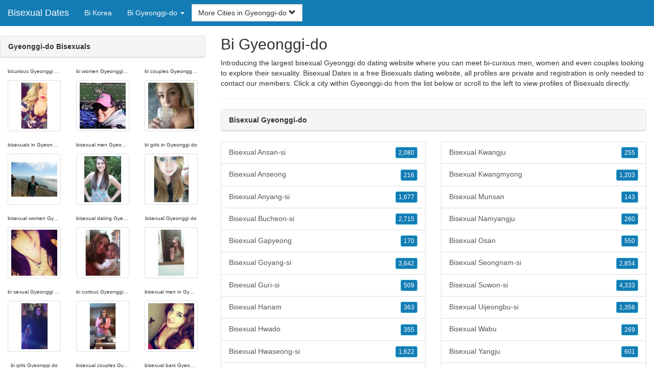

--- FILE ---
content_type: text/html; charset=UTF-8
request_url: https://www.bisexual-dates.com/kr/bi-gyeonggi-do/
body_size: 5378
content:
<!DOCTYPE html>
<html lang="en">
<head>
<meta http-equiv="content-type" content="text/html; charset=UTF-8">
<meta http-equiv="X-UA-Compatible" content="IE=edge">
<META NAME="robots" CONTENT="NOARCHIVE">
<title>Bi Gyeonggi-do | Bisexual in Gyeonggi-do | Bisexual Gyeonggi-do | Bicurious Gyeonggi-do | Gyeonggi-do Bisexuals</title>
<meta name="viewport" content="width=device-width, initial-scale=1">
<meta name="description" content="Introducing the largest bisexual Gyeonggi do dating website where you can meet bi-curious men, women and even couples looking to explore their sexuality.  Bi Gyeonggi-do, Bisexual in Gyeonggi-do, Bisexual Gyeonggi-do, Bicurious Gyeonggi-do, Gyeonggi-do Bisexuals">
<link rel="canonical" href="https://www.bisexual-dates.com/kr/bi-gyeonggi-do/" />
<!-- HTML5 shim and Respond.js for IE8 support of HTML5 elements and media queries, must be included before any style/script -->
<!--[if lt IE 9]>
 <script src="https://oss.maxcdn.com/html5shiv/3.7.2/html5shiv.min.js"></script>
 <script src="https://oss.maxcdn.com/respond/1.4.2/respond.min.js"></script>
<![endif]-->
<link href="https://maxcdn.bootstrapcdn.com/bootstrap/3.4.1/css/bootstrap.min.css" rel="stylesheet">
<link href="/css/styles.min.css" rel="stylesheet">
</head>
<body>

<div class="navbar navbar-custom navbar-fixed-top">
  <div class="navbar-header"><a class="navbar-brand" href="/" title="Bisexual Dates">Bisexual Dates</a>
      <a class="navbar-toggle" data-toggle="collapse" data-target=".navbar-collapse">
        <span class="icon-bar"></span>
        <span class="icon-bar"></span>
        <span class="icon-bar"></span>
      </a>
  </div>

  <div class="navbar-collapse collapse">
      <ul class="nav navbar-nav">
        <li class="active"><a href="/kr/" title="Bi Korea">Bi Korea</a></li>

	<li class="dropdown">
          <a href="#" class="dropdown-toggle" data-toggle="dropdown" role="button" aria-expanded="false">Bi Gyeonggi-do <span class="caret"></span></a>
          <ul class="dropdown-menu scrollable-menu" role="menu">
	    <li><a href="./" title="Bi Gyeonggi-do">Bi Gyeonggi-do</a></li><li class="divider"></li><li><a href="/kr/bi-busan/" title="Bi Busan">Bi Busan</a></li><li><a href="/kr/bi-chungcheongbuk-do/" title="Bi Chungcheongbuk-do">Bi Chungcheongbuk-do</a></li><li><a href="/kr/bi-chungcheongnam-do/" title="Bi Chungcheongnam-do">Bi Chungcheongnam-do</a></li><li><a href="/kr/bi-daegu/" title="Bi Daegu">Bi Daegu</a></li><li><a href="/kr/bi-daejeon/" title="Bi Daejeon">Bi Daejeon</a></li><li><a href="/kr/bi-gangwon-do/" title="Bi Gangwon-do">Bi Gangwon-do</a></li><li><a href="/kr/bi-gwangju/" title="Bi Gwangju">Bi Gwangju</a></li><li><a href="/kr/bi-gyeonggi-do/" title="Bi Gyeonggi-do">Bi Gyeonggi-do</a></li><li><a href="/kr/bi-gyeongsangbuk-do/" title="Bi Gyeongsangbuk-do">Bi Gyeongsangbuk-do</a></li><li><a href="/kr/bi-gyeongsangnam-do/" title="Bi Gyeongsangnam-do">Bi Gyeongsangnam-do</a></li><li><a href="/kr/bi-incheon/" title="Bi Incheon">Bi Incheon</a></li><li><a href="/kr/bi-jeju-do/" title="Bi Jeju-do">Bi Jeju-do</a></li><li><a href="/kr/bi-jeollabuk-do/" title="Bi Jeollabuk-do">Bi Jeollabuk-do</a></li><li><a href="/kr/bi-jeollanam-do/" title="Bi Jeollanam-do">Bi Jeollanam-do</a></li><li><a href="/kr/bi-seoul/" title="Bi Seoul">Bi Seoul</a></li><li><a href="/kr/bi-ulsan/" title="Bi Ulsan">Bi Ulsan</a></li>
          </ul>
        </li>
      </ul>


	<form class="navbar-form">
        <div class="form-group" style="display:inline;">
          <div class="input-group">
            <div class="input-group-btn">
              <button type="button" class="btn btn-default dropdown-toggle" data-toggle="dropdown">More Cities in Gyeonggi-do <span class="glyphicon glyphicon-chevron-down"></span></button>
	      <br clear=all>
              <ul class="dropdown-menu scrollable-menu">
		<li><a href="/kr/bi-gyeonggi-do/bisexual-ansan-si.shtml" title="Bisexual Ansan-si">Ansan-si</a></li><li><a href="/kr/bi-gyeonggi-do/bisexual-anseong.shtml" title="Bisexual Anseong">Anseong</a></li><li><a href="/kr/bi-gyeonggi-do/bisexual-anyang-si.shtml" title="Bisexual Anyang-si">Anyang-si</a></li><li><a href="/kr/bi-gyeonggi-do/bisexual-bucheon-si.shtml" title="Bisexual Bucheon-si">Bucheon-si</a></li><li><a href="/kr/bi-gyeonggi-do/bisexual-gapyeong.shtml" title="Bisexual Gapyeong">Gapyeong</a></li><li><a href="/kr/bi-gyeonggi-do/bisexual-goyang-si.shtml" title="Bisexual Goyang-si">Goyang-si</a></li><li><a href="/kr/bi-gyeonggi-do/bisexual-guri-si.shtml" title="Bisexual Guri-si">Guri-si</a></li><li><a href="/kr/bi-gyeonggi-do/bisexual-hanam.shtml" title="Bisexual Hanam">Hanam</a></li><li><a href="/kr/bi-gyeonggi-do/bisexual-hwado.shtml" title="Bisexual Hwado">Hwado</a></li><li><a href="/kr/bi-gyeonggi-do/bisexual-hwaseong-si.shtml" title="Bisexual Hwaseong-si">Hwaseong-si</a></li><li><a href="/kr/bi-gyeonggi-do/bisexual-icheon-si.shtml" title="Bisexual Icheon-si">Icheon-si</a></li><li><a href="/kr/bi-gyeonggi-do/bisexual-kwangju.shtml" title="Bisexual Kwangju">Kwangju</a></li><li><a href="/kr/bi-gyeonggi-do/bisexual-kwangmyong.shtml" title="Bisexual Kwangmyong">Kwangmyong</a></li><li><a href="/kr/bi-gyeonggi-do/bisexual-munsan.shtml" title="Bisexual Munsan">Munsan</a></li><li><a href="/kr/bi-gyeonggi-do/bisexual-namyangju.shtml" title="Bisexual Namyangju">Namyangju</a></li><li><a href="/kr/bi-gyeonggi-do/bisexual-osan.shtml" title="Bisexual Osan">Osan</a></li><li><a href="/kr/bi-gyeonggi-do/bisexual-seongnam-si.shtml" title="Bisexual Seongnam-si">Seongnam-si</a></li><li><a href="/kr/bi-gyeonggi-do/bisexual-suwon-si.shtml" title="Bisexual Suwon-si">Suwon-si</a></li><li><a href="/kr/bi-gyeonggi-do/bisexual-uijeongbu-si.shtml" title="Bisexual Uijeongbu-si">Uijeongbu-si</a></li><li><a href="/kr/bi-gyeonggi-do/bisexual-wabu.shtml" title="Bisexual Wabu">Wabu</a></li><li><a href="/kr/bi-gyeonggi-do/bisexual-yangju.shtml" title="Bisexual Yangju">Yangju</a></li><li><a href="/kr/bi-gyeonggi-do/bisexual-yangpyong.shtml" title="Bisexual Yangp'yong">Yangp'yong</a></li>
              </ul>
            </div>
          </div>
        </div>
      </form>
  </div>
</div>




<div class="container-fluid pagination-centered">

  <div class="row">
    <div class="col-xs-0 col-sm-0 col-md-4 col-lg-4 hidden-xs hidden-sm">
      <br clear=all>

      <div class="panel panel-default">
        <div class="panel-heading"><b>Gyeonggi-do Bisexuals</b></div>
      </div>

      <p>
      <div class="text-center">
	<ul class="hide-bullets">
	  <li class="col-sm-4"><p class="tinytext">bicurious Gyeonggi do</p><a href="/bisexual/nikki2815.shtml" title="bicurious Gyeonggi do" class="thumbnail"><img src="/images/client-loader.gif" data-src="/images/profiles/F/nikki2815.jpg" style="min-height:90px;height:90px;min-width:90px;width:90px" class="img-responsive lazy" alt="bicurious Gyeonggi do" /></a></li>	  <li class="col-sm-4"><p class="tinytext">bi women Gyeonggi do</p><a href="/bisexual/virg0baby.shtml" title="bi women Gyeonggi do" class="thumbnail"><img src="/images/client-loader.gif" data-src="/images/profiles/F/virg0baby.jpg" style="min-height:90px;height:90px;min-width:90px;width:90px" class="img-responsive lazy" alt="bi women Gyeonggi do" /></a></li>	  <li class="col-sm-4"><p class="tinytext">bi couples Gyeonggi do</p><a href="/bisexual/MeganKaminski.shtml" title="bi couples Gyeonggi do" class="thumbnail"><img src="/images/client-loader.gif" data-src="/images/profiles/F/MeganKaminski.jpg" style="min-height:90px;height:90px;min-width:90px;width:90px" class="img-responsive lazy" alt="bi couples Gyeonggi do" /></a></li>
	  <li class="col-sm-4"><p class="tinytext">bisexuals in Gyeonggi do</p><a href="/bisexual/Soonergirl22.shtml" title="bisexuals in Gyeonggi do" class="thumbnail"><img src="/images/client-loader.gif" data-src="/images/profiles/F/Soonergirl22.jpg" style="min-height:90px;height:90px;min-width:90px;width:90px" class="img-responsive lazy" alt="bisexuals in Gyeonggi do" /></a></li>	  <li class="col-sm-4"><p class="tinytext">bisexual men Gyeonggi do</p><a href="/bisexual/bjneely15.shtml" title="bisexual men Gyeonggi do" class="thumbnail"><img src="/images/client-loader.gif" data-src="/images/profiles/F/bjneely15.jpg" style="min-height:90px;height:90px;min-width:90px;width:90px" class="img-responsive lazy" alt="bisexual men Gyeonggi do" /></a></li>	  <li class="col-sm-4"><p class="tinytext">bi girls in Gyeonggi do</p><a href="/bisexual/tamikalynn.shtml" title="bi girls in Gyeonggi do" class="thumbnail"><img src="/images/client-loader.gif" data-src="/images/profiles/F/tamikalynn.jpg" style="min-height:90px;height:90px;min-width:90px;width:90px" class="img-responsive lazy" alt="bi girls in Gyeonggi do" /></a></li>
	  <li class="col-sm-4"><p class="tinytext">bisexual women Gyeonggi do</p><a href="/bisexual/katieburb.shtml" title="bisexual women Gyeonggi do" class="thumbnail"><img src="/images/client-loader.gif" data-src="/images/profiles/F/katieburb.jpg" style="min-height:90px;height:90px;min-width:90px;width:90px" class="img-responsive lazy" alt="bisexual women Gyeonggi do" /></a></li>	  <li class="col-sm-4"><p class="tinytext">bisexual dating Gyeonggi do</p><a href="/bisexual/lilcorey1986.shtml" title="bisexual dating Gyeonggi do" class="thumbnail"><img src="/images/client-loader.gif" data-src="/images/profiles/F/lilcorey1986.jpg" style="min-height:90px;height:90px;min-width:90px;width:90px" class="img-responsive lazy" alt="bisexual dating Gyeonggi do" /></a></li>	  <li class="col-sm-4"><p class="tinytext">bisexual Gyeonggi do</p><a href="/bisexual/ekp024.shtml" title="bisexual Gyeonggi do" class="thumbnail"><img src="/images/client-loader.gif" data-src="/images/profiles/F/ekp024.jpg" style="min-height:90px;height:90px;min-width:90px;width:90px" class="img-responsive lazy" alt="bisexual Gyeonggi do" /></a></li>
	  <li class="col-sm-4"><p class="tinytext">bi sexual Gyeonggi do</p><a href="/bisexual/ash8429.shtml" title="bi sexual Gyeonggi do" class="thumbnail"><img src="/images/client-loader.gif" data-src="/images/profiles/F/ash8429.jpg" style="min-height:90px;height:90px;min-width:90px;width:90px" class="img-responsive lazy" alt="bi sexual Gyeonggi do" /></a></li>	  <li class="col-sm-4"><p class="tinytext">bi curious Gyeonggi do</p><a href="/bisexual/Vannag92.shtml" title="bi curious Gyeonggi do" class="thumbnail"><img src="/images/client-loader.gif" data-src="/images/profiles/F/Vannag92.jpg" style="min-height:90px;height:90px;min-width:90px;width:90px" class="img-responsive lazy" alt="bi curious Gyeonggi do" /></a></li>	  <li class="col-sm-4"><p class="tinytext">bisexual men in Gyeonggi do</p><a href="/bisexual/reese1785.shtml" title="bisexual men in Gyeonggi do" class="thumbnail"><img src="/images/client-loader.gif" data-src="/images/profiles/F/reese1785.jpg" style="min-height:90px;height:90px;min-width:90px;width:90px" class="img-responsive lazy" alt="bisexual men in Gyeonggi do" /></a></li>
	  <li class="col-sm-4"><p class="tinytext">bi girls Gyeonggi do</p><a href="/bisexual/Blair1291.shtml" title="bi girls Gyeonggi do" class="thumbnail"><img src="/images/client-loader.gif" data-src="/images/profiles/F/Blair1291.jpg" style="min-height:90px;height:90px;min-width:90px;width:90px" class="img-responsive lazy" alt="bi girls Gyeonggi do" /></a></li>	  <li class="col-sm-4"><p class="tinytext">bisexual couples Gyeonggi do</p><a href="/bisexual/lovebugz27.shtml" title="bisexual couples Gyeonggi do" class="thumbnail"><img src="/images/client-loader.gif" data-src="/images/profiles/F/lovebugz27.jpg" style="min-height:90px;height:90px;min-width:90px;width:90px" class="img-responsive lazy" alt="bisexual couples Gyeonggi do" /></a></li>	  <li class="col-sm-4"><p class="tinytext">bisexual bars Gyeonggi do</p><a href="/bisexual/JanisNicole88.shtml" title="bisexual bars Gyeonggi do" class="thumbnail"><img src="/images/client-loader.gif" data-src="/images/profiles/F/JanisNicole88.jpg" style="min-height:90px;height:90px;min-width:90px;width:90px" class="img-responsive lazy" alt="bisexual bars Gyeonggi do" /></a></li>
	  <li class="col-sm-4"><p class="tinytext">bisexual escorts Gyeonggi do</p><a href="/bisexual/Sat091983.shtml" title="bisexual escorts Gyeonggi do" class="thumbnail"><img src="/images/client-loader.gif" data-src="/images/profiles/F/Sat091983.jpg" style="min-height:90px;height:90px;min-width:90px;width:90px" class="img-responsive lazy" alt="bisexual escorts Gyeonggi do" /></a></li>	  <li class="col-sm-4"><p class="tinytext">bi Gyeonggi do</p><a href="/bisexual/ky_ky89.shtml" title="bi Gyeonggi do" class="thumbnail"><img src="/images/client-loader.gif" data-src="/images/profiles/F/ky_ky89.jpg" style="min-height:90px;height:90px;min-width:90px;width:90px" class="img-responsive lazy" alt="bi Gyeonggi do" /></a></li>	  <li class="col-sm-4"><p class="tinytext">Gyeonggi do bisexual</p><a href="/bisexual/julestn.shtml" title="Gyeonggi do bisexual" class="thumbnail"><img src="/images/client-loader.gif" data-src="/images/profiles/F/julestn.jpg" style="min-height:90px;height:90px;min-width:90px;width:90px" class="img-responsive lazy" alt="Gyeonggi do bisexual" /></a></li>
	  <li class="col-sm-4"><p class="tinytext">bisexual couples Gyeonggi do</p><a href="/bisexual/VFL8686.shtml" title="bisexual couples Gyeonggi do" class="thumbnail"><img src="/images/client-loader.gif" data-src="/images/profiles/M/VFL8686.jpg" style="min-height:90px;height:90px;min-width:90px;width:90px" class="img-responsive lazy" alt="bisexual couples Gyeonggi do" /></a></li>	  <li class="col-sm-4"><p class="tinytext">bisexual men Gyeonggi do</p><a href="/bisexual/nelkinff.shtml" title="bisexual men Gyeonggi do" class="thumbnail"><img src="/images/client-loader.gif" data-src="/images/profiles/M/nelkinff.jpg" style="min-height:90px;height:90px;min-width:90px;width:90px" class="img-responsive lazy" alt="bisexual men Gyeonggi do" /></a></li>	  <li class="col-sm-4"><p class="tinytext">bisexuals in Gyeonggi do</p><a href="/bisexual/bbwhiteboy.shtml" title="bisexuals in Gyeonggi do" class="thumbnail"><img src="/images/client-loader.gif" data-src="/images/profiles/M/bbwhiteboy.jpg" style="min-height:90px;height:90px;min-width:90px;width:90px" class="img-responsive lazy" alt="bisexuals in Gyeonggi do" /></a></li>
	  <li class="col-sm-4"><p class="tinytext">bisexual in Gyeonggi do</p><a href="/bisexual/lungwamen.shtml" title="bisexual in Gyeonggi do" class="thumbnail"><img src="/images/client-loader.gif" data-src="/images/profiles/M/lungwamen.jpg" style="min-height:90px;height:90px;min-width:90px;width:90px" class="img-responsive lazy" alt="bisexual in Gyeonggi do" /></a></li>	  <li class="col-sm-4"><p class="tinytext">bisexual women Gyeonggi do</p><a href="/bisexual/emdoty123.shtml" title="bisexual women Gyeonggi do" class="thumbnail"><img src="/images/client-loader.gif" data-src="/images/profiles/M/emdoty123.jpg" style="min-height:90px;height:90px;min-width:90px;width:90px" class="img-responsive lazy" alt="bisexual women Gyeonggi do" /></a></li>	  <li class="col-sm-4"><p class="tinytext">bi Gyeonggi do</p><a href="/bisexual/Basketball85.shtml" title="bi Gyeonggi do" class="thumbnail"><img src="/images/client-loader.gif" data-src="/images/profiles/M/Basketball85.jpg" style="min-height:90px;height:90px;min-width:90px;width:90px" class="img-responsive lazy" alt="bi Gyeonggi do" /></a></li>

	</ul>
      </div>
      </p>
    </div>


    <div class="col-xs-12 col-sm-12 col-md-8 col-lg-8">
      <h2>Bi Gyeonggi-do</h2>
      <p>
        Introducing the largest bisexual Gyeonggi do dating website where you can meet bi-curious men, women and even couples looking to explore their sexuality. 
        Bisexual Dates is a free Bisexuals dating website, all profiles are private and registration is only needed to contact our members. Click a city within <a href="./" title="Gyeonggi-do" class=mutedlinks onclick="tagz.style.display='block';">Gyeonggi-do</a> from the list below or scroll to the left to view profiles of Bisexuals directly.
      </p>

      
      <hr>

      <div class="panel panel-default">
        <div class="panel-heading"><b>Bisexual Gyeonggi-do</b></div>
      </div>

      <div class="row">
        <div class="col-xs-6">
	  <div class="list-group">
  	  <a href="/kr/bi-gyeonggi-do/bisexual-ansan-si.shtml" title="Bisexual Ansan-si" class="list-group-item clearfix">Bisexual Ansan-si <span class="pull-right"><button class="btn btn-xs btn-info">2,080</button></span></a><a href="/kr/bi-gyeonggi-do/bisexual-anseong.shtml" title="Bisexual Anseong" class="list-group-item clearfix">Bisexual Anseong <span class="pull-right"><button class="btn btn-xs btn-info">216</button></span></a><a href="/kr/bi-gyeonggi-do/bisexual-anyang-si.shtml" title="Bisexual Anyang-si" class="list-group-item clearfix">Bisexual Anyang-si <span class="pull-right"><button class="btn btn-xs btn-info">1,677</button></span></a><a href="/kr/bi-gyeonggi-do/bisexual-bucheon-si.shtml" title="Bisexual Bucheon-si" class="list-group-item clearfix">Bisexual Bucheon-si <span class="pull-right"><button class="btn btn-xs btn-info">2,715</button></span></a><a href="/kr/bi-gyeonggi-do/bisexual-gapyeong.shtml" title="Bisexual Gapyeong" class="list-group-item clearfix">Bisexual Gapyeong <span class="pull-right"><button class="btn btn-xs btn-info">170</button></span></a><a href="/kr/bi-gyeonggi-do/bisexual-goyang-si.shtml" title="Bisexual Goyang-si" class="list-group-item clearfix">Bisexual Goyang-si <span class="pull-right"><button class="btn btn-xs btn-info">3,642</button></span></a><a href="/kr/bi-gyeonggi-do/bisexual-guri-si.shtml" title="Bisexual Guri-si" class="list-group-item clearfix">Bisexual Guri-si <span class="pull-right"><button class="btn btn-xs btn-info">509</button></span></a><a href="/kr/bi-gyeonggi-do/bisexual-hanam.shtml" title="Bisexual Hanam" class="list-group-item clearfix">Bisexual Hanam <span class="pull-right"><button class="btn btn-xs btn-info">363</button></span></a><a href="/kr/bi-gyeonggi-do/bisexual-hwado.shtml" title="Bisexual Hwado" class="list-group-item clearfix">Bisexual Hwado <span class="pull-right"><button class="btn btn-xs btn-info">355</button></span></a><a href="/kr/bi-gyeonggi-do/bisexual-hwaseong-si.shtml" title="Bisexual Hwaseong-si" class="list-group-item clearfix">Bisexual Hwaseong-si <span class="pull-right"><button class="btn btn-xs btn-info">1,622</button></span></a><a href="/kr/bi-gyeonggi-do/bisexual-icheon-si.shtml" title="Bisexual Icheon-si" class="list-group-item clearfix">Bisexual Icheon-si <span class="pull-right"><button class="btn btn-xs btn-info">576</button></span></a>
          </div>
        </div>
        <div class="col-xs-6">
	  <div class="list-group">
  	  <a href="/kr/bi-gyeonggi-do/bisexual-kwangju.shtml" title="Bisexual Kwangju" class="list-group-item clearfix">Bisexual Kwangju <span class="pull-right"><button class="btn btn-xs btn-info">255</button></span></a><a href="/kr/bi-gyeonggi-do/bisexual-kwangmyong.shtml" title="Bisexual Kwangmyong" class="list-group-item clearfix">Bisexual Kwangmyong <span class="pull-right"><button class="btn btn-xs btn-info">1,203</button></span></a><a href="/kr/bi-gyeonggi-do/bisexual-munsan.shtml" title="Bisexual Munsan" class="list-group-item clearfix">Bisexual Munsan <span class="pull-right"><button class="btn btn-xs btn-info">143</button></span></a><a href="/kr/bi-gyeonggi-do/bisexual-namyangju.shtml" title="Bisexual Namyangju" class="list-group-item clearfix">Bisexual Namyangju <span class="pull-right"><button class="btn btn-xs btn-info">260</button></span></a><a href="/kr/bi-gyeonggi-do/bisexual-osan.shtml" title="Bisexual Osan" class="list-group-item clearfix">Bisexual Osan <span class="pull-right"><button class="btn btn-xs btn-info">550</button></span></a><a href="/kr/bi-gyeonggi-do/bisexual-seongnam-si.shtml" title="Bisexual Seongnam-si" class="list-group-item clearfix">Bisexual Seongnam-si <span class="pull-right"><button class="btn btn-xs btn-info">2,854</button></span></a><a href="/kr/bi-gyeonggi-do/bisexual-suwon-si.shtml" title="Bisexual Suwon-si" class="list-group-item clearfix">Bisexual Suwon-si <span class="pull-right"><button class="btn btn-xs btn-info">4,333</button></span></a><a href="/kr/bi-gyeonggi-do/bisexual-uijeongbu-si.shtml" title="Bisexual Uijeongbu-si" class="list-group-item clearfix">Bisexual Uijeongbu-si <span class="pull-right"><button class="btn btn-xs btn-info">1,356</button></span></a><a href="/kr/bi-gyeonggi-do/bisexual-wabu.shtml" title="Bisexual Wabu" class="list-group-item clearfix">Bisexual Wabu <span class="pull-right"><button class="btn btn-xs btn-info">269</button></span></a><a href="/kr/bi-gyeonggi-do/bisexual-yangju.shtml" title="Bisexual Yangju" class="list-group-item clearfix">Bisexual Yangju <span class="pull-right"><button class="btn btn-xs btn-info">601</button></span></a><a href="/kr/bi-gyeonggi-do/bisexual-yangpyong.shtml" title="Bisexual Yangp'yong" class="list-group-item clearfix">Bisexual Yangp'yong <span class="pull-right"><button class="btn btn-xs btn-info">241</button></span></a>
          </div>
        </div>
      </div>

      <div class="panel panel-default">
        <div class="panel-heading"><b>Bisexual in Gyeonggi-do</b></div>
      </div>

      <div class="col-xs-12 col-sm-12 col-md-12 col-lg-12">
        



<div style="margin-top:1px;" class="col-lg-8 col-lg-offset-2 col-md-10 col-md-offset-1 col-sm-12 col-xs-12">
  <div class="panel panel-info" style="background-color: #D7EBFF;">
    <div class="panel-heading" style="background-color: #FFFFFF;">
      <div class="panel-title text-center" style="background-color: #FFFFFF; color: #000000;"><b>Sign Up - It's Quick and Free!</b>
      </div>
    </div>
    <div style="padding-top:30px" class="panel-body">
      <form class="form-horizontal" role="form" method="POST" action="/register/join.cgi">

        <input type="hidden" name="cid" value="join">
        <input type="hidden" name="eid" value="name">
        <input type="hidden" name="key" value="">

        <div class="form-group form-group-sm">
          <label class="col-xs-0 hidden-xs col-sm-0 hidden-sm col-md-2 col-lg-2 control-label" for="email">Email</label>
          <div class="col-xs-12 col-sm-12 col-md-10 col-lg-10">
            <div style="margin-bottom: 5px" class="input-group">
              <span class="input-group-addon"><i class="glyphicon glyphicon-envelope"></i></span>
              <input id="email" aria-label="Email" type="text" class="form-control" name="email" value="" placeholder="Email Address" required>
            </div>
            <div style="margin-bottom: 5px" class="input-group">
              <p class="tinytext">*Password will be sent to this email</p>
            </div>
          </div>
        </div>
        <div class="form-group form-group-sm">
          <label class="col-sm-0 hidden-xs col-sm-0 hidden-sm col-md-2 col-lg-2 control-label" for="username">Username</label>
          <div class="col-xs-12 col-sm-12 col-md-10 col-lg-10">
            <div style="margin-bottom: 5px" class="input-group">
              <span class="input-group-addon"><i class="glyphicon glyphicon-user"></i></span>
              <input id="username" aria-label="Username" type="text" class="form-control" name="username" value="" placeholder="Username" required>
            </div>
          </div>
        </div>



        <div style="margin-bottom: 5px" class="input-group">
          <label>Birth Day </label>
        </div>
        <div class="row">
          <div class="col-xs-7 col-md-4">
            <select class="form-control input-sm" name="mm" aria-label="Month" style="margin: 5px">
              <option value="01" SELECTED>Jan</option>
              <option value="02">Feb</option>
              <option value="03">Mar</option>
              <option value="04">Apr</option>
              <option value="05">May</option>
              <option value="06">Jun</option>
              <option value="07">Jul</option>
              <option value="08">Aug</option>
              <option value="09">Sep</option>
              <option value="10">Oct</option>
              <option value="11">Nov</option>
              <option value="12">Dec</option>
            </select>
          </div>
          <div class="col-xs-5 col-md-4">
            <select class="form-control input-sm" name="dd" aria-label="Day" style="margin: 5px">
              <option value="01" SELECTED>1</option>
              <option value="02">2</option>
              <option value="03">3</option>
              <option value="04">4</option>
              <option value="05">5</option>
              <option value="06">6</option>
              <option value="07">7</option>
              <option value="08">8</option>
              <option value="09">9</option>
              <option value="10">10</option>
              <option value="11">11</option>
              <option value="12">12</option>
              <option value="13">13</option>
              <option value="14">14</option>
              <option value="15">15</option>
              <option value="16">16</option>
              <option value="17">17</option>
              <option value="18">18</option>
              <option value="19">19</option>
              <option value="20">20</option>
              <option value="21">21</option>
              <option value="22">22</option>
              <option value="23">23</option>
              <option value="24">24</option>
              <option value="25">25</option>
              <option value="26">26</option>
              <option value="27">27</option>
              <option value="28">28</option>
              <option value="29">29</option>
              <option value="30">30</option>
              <option value="31">31</option>
            </select>
          </div>
          <div class="col-xs-12 col-md-4">
            <select class="form-control input-sm" name="yy" aria-label="Year" style="margin: 5px">
              <option value="2015">2015</option>
              <option value="2014">2014</option>
              <option value="2013">2013</option>
              <option value="2012">2012</option>
              <option value="2011">2011</option>
              <option value="2010">2010</option>
              <option value="2009">2009</option>
              <option value="2008">2008</option>
              <option value="2007">2007</option>
              <option value="2006">2006</option>
              <option value="2005">2005</option>
              <option value="2004">2004</option>
              <option value="2003">2003</option>
              <option value="2002">2002</option>
              <option value="2001">2001</option>
              <option value="2000">2000</option>
              <option value="1999">1999</option>
              <option value="1998">1998</option>
              <option value="1997">1997</option>
              <option value="1996">1996</option>
              <option value="1995">1995</option>
              <option value="1994">1994</option>
              <option value="1993">1993</option>
              <option value="1992">1992</option>
              <option value="1991">1991</option>
              <option value="1990">1990</option>
              <option value="1989">1989</option>
              <option value="1988">1988</option>
              <option value="1987">1987</option>
              <option value="1986">1986</option>
              <option value="1985">1985</option>
              <option value="1984">1984</option>
              <option value="1983">1983</option>
              <option value="1982">1982</option>
              <option value="1981">1981</option>
              <option value="1980" SELECTED>1980</option>
              <option value="1979">1979</option>
              <option value="1978">1978</option>
              <option value="1977">1977</option>
              <option value="1976">1976</option>
              <option value="1975">1975</option>
              <option value="1974">1974</option>
              <option value="1973">1973</option>
              <option value="1972">1972</option>
              <option value="1971">1971</option>
              <option value="1970">1970</option>
              <option value="1969">1969</option>
              <option value="1968">1968</option>
              <option value="1967">1967</option>
              <option value="1966">1966</option>
              <option value="1965">1965</option>
              <option value="1964">1964</option>
              <option value="1963">1963</option>
              <option value="1962">1962</option>
              <option value="1961">1961</option>
              <option value="1960">1960</option>
              <option value="1959">1959</option>
              <option value="1958">1958</option>
              <option value="1957">1957</option>
              <option value="1956">1956</option>
              <option value="1955">1955</option>
              <option value="1954">1954</option>
              <option value="1953">1953</option>
              <option value="1952">1952</option>
              <option value="1951">1951</option>
              <option value="1950">1950</option>
              <option value="1949">1949</option>
              <option value="1948">1948</option>
              <option value="1947">1947</option>
              <option value="1946">1946</option>
              <option value="1945">1945</option>
              <option value="1944">1944</option>
              <option value="1943">1943</option>
              <option value="1942">1942</option>
              <option value="1941">1941</option>
              <option value="1940">1940</option>
              <option value="1939">1939</option>
              <option value="1938">1938</option>
              <option value="1937">1937</option>
              <option value="1936">1936</option>
              <option value="1935">1935</option>
              <option value="1934">1934</option>
              <option value="1933">1933</option>
              <option value="1932">1932</option>
              <option value="1931">1931</option>
              <option value="1930">1930</option>
              <option value="1929">1929</option>
              <option value="1928">1928</option>
              <option value="1927">1927</option>
              <option value="1926">1926</option>
              <option value="1925">1925</option>
              <option value="1924">1924</option>
              <option value="1923">1923</option>
              <option value="1922">1922</option>
              <option value="1921">1921</option>
              <option value="1920">1920</option>
              <option value="1919">1919</option>
              <option value="1918">1918</option>
              <option value="1917">1917</option>
              <option value="1916">1916</option>
              <option value="1915">1915</option>
            </select>
          </div>
        </div>
        <div class="form-group">
          <div class="col-md-12 control">
            <br>
            <div style="border-top: 1px solid#888; padding-top:15px; font-size:85%"></div>
            <small>By joining I agree to the <u><a href="https://www.meetlocalbisexuals.com/pages/terms.html" rel="nofollow" target="_blank">Terms and Conditions</a></u> and <u><a href="https://www.meetlocalbisexuals.com/pages/preview?page=privacy" rel="nofollow" target="_blank">Privacy Policy</a></u>. I also agree to receive flirts, messages, account updates and special offers via email.</small>
          </div>
        </div>
        <div style="margin-top:10px" class="form-group">
          <div class="col-sm-12 controls">
            <button class="btn btn-sm btn-block btn-primary" type="submit">Register</button>
          </div>
        </div>
      </form>
    </div>
  </div>
</div>

<br clear=all>


      </div>

      <BR CLEAR=ALL>

      <div class="panel panel-default">
        <div class="panel-heading"><b>Bicurious Gyeonggi-do</b></div>
      </div>

      <!-- Tags -->
      <div style=display:none id=tagz>
      <h5 class="title">Bisexual Gyeonggi-do, Bi Curious Gyeonggi-do, Bi Gyeonggi-do, Bisexuals in Gyeonggi-do, Gyeonggi-do Bisexual</h5>
      </div>

    </div>

  </div>
</div>

<BR><BR>
<div class="footer">
<div class="container">
  <div class="row">
  <div class="col-md-12">
    <div class="footer-copyright">Copyright &copy; 2021 <a href="/" title="Bisexual Dates">Bisexual Dates</a> | <a href="/kr/" title="Bi Korea">Bi Korea</a> | <a href="./" title="Bi Gyeonggi-do">Bi Gyeonggi-do</a> | <a href="/privacy.shtml" rel="nofollow">Privacy Policy</a> | <a href="/terms.shtml" rel="nofollow">Terms of Use</a> | <a href="/2257.shtml" rel="nofollow">2257 Compliance Statement</a></div>
  </div>
  </div>
</div>
</div>

<!-- script references -->
<script src="https://ajax.googleapis.com/ajax/libs/jquery/3.6.1/jquery.min.js"></script>

<script src="https://maxcdn.bootstrapcdn.com/bootstrap/3.4.1/js/bootstrap.min.js"></script>

<!-- Trigger LazyLoading Via lazysizes 5.3.2 -->
<script>
window.lazySizesConfig = window.lazySizesConfig || {};
window.lazySizesConfig.init = false;
</script>
<script src="https://cdnjs.cloudflare.com/ajax/libs/lazysizes/5.3.2/lazysizes.min.js"></script>
<script>
 lazySizes.cfg.lazyClass = 'lazy';
 $(document).ready(function() {lazySizes.init();});
</script>

</body>
</html>
